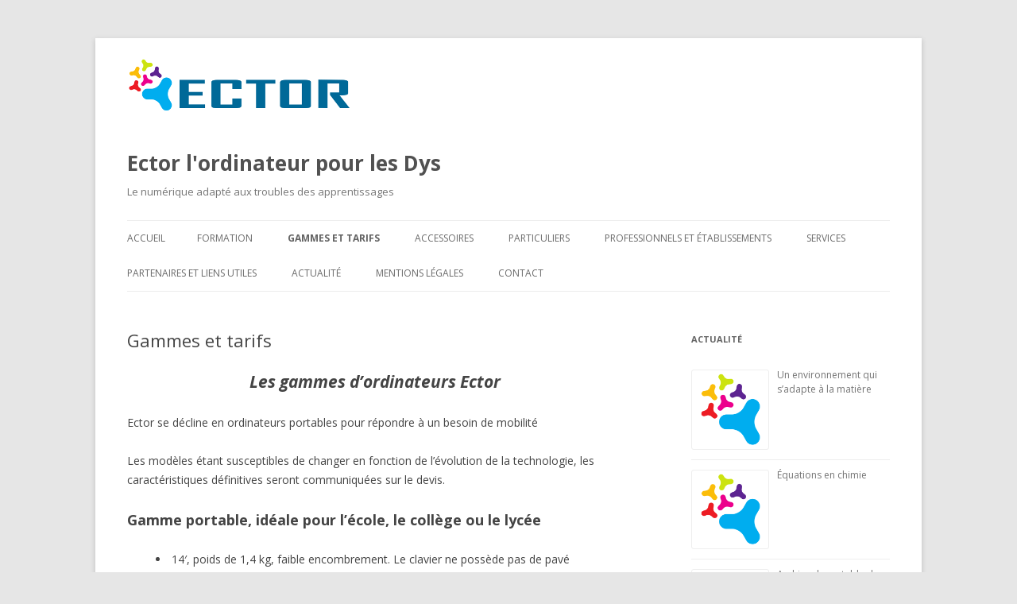

--- FILE ---
content_type: text/html; charset=UTF-8
request_url: https://ector.fr/gammes-et-tarifs/
body_size: 6036
content:
<!DOCTYPE html>
<!--[if IE 7]>
<html class="ie ie7" lang="fr-FR">
<![endif]-->
<!--[if IE 8]>
<html class="ie ie8" lang="fr-FR">
<![endif]-->
<!--[if !(IE 7) & !(IE 8)]><!-->
<html lang="fr-FR">
<!--<![endif]-->
<head>
<meta charset="UTF-8" />
<meta name="viewport" content="width=device-width" />
<title>Gammes et tarifs - Ector l&#039;ordinateur pour les Dys</title>
<link rel="profile" href="http://gmpg.org/xfn/11" />
<link rel="pingback" href="https://ector.fr/xmlrpc.php" />
<!--[if lt IE 9]>
<script src="https://ector.fr/wp-content/themes/twentytwelve/js/html5.js" type="text/javascript"></script>
<![endif]-->

<!-- This site is optimized with the Yoast SEO plugin v12.0 - https://yoast.com/wordpress/plugins/seo/ -->
<meta name="description" content="Tarifs de la gamme des ordinateurs Ector et des accessoires."/>
<link rel="canonical" href="https://ector.fr/gammes-et-tarifs/" />
<meta property="og:locale" content="fr_FR" />
<meta property="og:type" content="article" />
<meta property="og:title" content="Gammes et tarifs - Ector l&#039;ordinateur pour les Dys" />
<meta property="og:description" content="Tarifs de la gamme des ordinateurs Ector et des accessoires." />
<meta property="og:url" content="https://ector.fr/gammes-et-tarifs/" />
<meta property="og:site_name" content="Ector l&#039;ordinateur pour les Dys" />
<meta property="article:publisher" content="https://www.facebook.com/ectorordipourdys/" />
<meta property="fb:app_id" content="493129304544797" />
<meta property="og:image" content="https://ector.fr/wp-content/uploads/2021/02/Asus-14-maths-stylet-300x231.png" />
<meta property="og:image:secure_url" content="https://ector.fr/wp-content/uploads/2021/02/Asus-14-maths-stylet-300x231.png" />
<script type='application/ld+json' class='yoast-schema-graph yoast-schema-graph--main'>{"@context":"https://schema.org","@graph":[{"@type":"WebSite","@id":"https://ector.fr/#website","url":"https://ector.fr/","name":"Ector l&#039;ordinateur pour les Dys","potentialAction":{"@type":"SearchAction","target":"https://ector.fr/?s={search_term_string}","query-input":"required name=search_term_string"}},{"@type":"ImageObject","@id":"https://ector.fr/gammes-et-tarifs/#primaryimage","url":"https://ector.fr/wp-content/uploads/2021/02/Asus-14-maths-stylet.png","width":550,"height":424},{"@type":"WebPage","@id":"https://ector.fr/gammes-et-tarifs/#webpage","url":"https://ector.fr/gammes-et-tarifs/","inLanguage":"fr-FR","name":"Gammes et tarifs - Ector l&#039;ordinateur pour les Dys","isPartOf":{"@id":"https://ector.fr/#website"},"primaryImageOfPage":{"@id":"https://ector.fr/gammes-et-tarifs/#primaryimage"},"datePublished":"2015-01-20T23:00:19+00:00","dateModified":"2025-08-02T12:47:41+00:00","description":"Tarifs de la gamme des ordinateurs Ector et des accessoires."}]}</script>
<!-- / Yoast SEO plugin. -->

<link rel='dns-prefetch' href='//fonts.googleapis.com' />
<link rel='dns-prefetch' href='//s.w.org' />
<link href='https://fonts.gstatic.com' crossorigin rel='preconnect' />
<link rel="alternate" type="application/rss+xml" title="Ector l&#039;ordinateur pour les Dys &raquo; Flux" href="https://ector.fr/feed/" />
<link rel="alternate" type="application/rss+xml" title="Ector l&#039;ordinateur pour les Dys &raquo; Flux des commentaires" href="https://ector.fr/comments/feed/" />
		<script type="text/javascript">
			window._wpemojiSettings = {"baseUrl":"https:\/\/s.w.org\/images\/core\/emoji\/11.2.0\/72x72\/","ext":".png","svgUrl":"https:\/\/s.w.org\/images\/core\/emoji\/11.2.0\/svg\/","svgExt":".svg","source":{"concatemoji":"https:\/\/ector.fr\/wp-includes\/js\/wp-emoji-release.min.js?ver=5.1.21"}};
			!function(e,a,t){var n,r,o,i=a.createElement("canvas"),p=i.getContext&&i.getContext("2d");function s(e,t){var a=String.fromCharCode;p.clearRect(0,0,i.width,i.height),p.fillText(a.apply(this,e),0,0);e=i.toDataURL();return p.clearRect(0,0,i.width,i.height),p.fillText(a.apply(this,t),0,0),e===i.toDataURL()}function c(e){var t=a.createElement("script");t.src=e,t.defer=t.type="text/javascript",a.getElementsByTagName("head")[0].appendChild(t)}for(o=Array("flag","emoji"),t.supports={everything:!0,everythingExceptFlag:!0},r=0;r<o.length;r++)t.supports[o[r]]=function(e){if(!p||!p.fillText)return!1;switch(p.textBaseline="top",p.font="600 32px Arial",e){case"flag":return s([55356,56826,55356,56819],[55356,56826,8203,55356,56819])?!1:!s([55356,57332,56128,56423,56128,56418,56128,56421,56128,56430,56128,56423,56128,56447],[55356,57332,8203,56128,56423,8203,56128,56418,8203,56128,56421,8203,56128,56430,8203,56128,56423,8203,56128,56447]);case"emoji":return!s([55358,56760,9792,65039],[55358,56760,8203,9792,65039])}return!1}(o[r]),t.supports.everything=t.supports.everything&&t.supports[o[r]],"flag"!==o[r]&&(t.supports.everythingExceptFlag=t.supports.everythingExceptFlag&&t.supports[o[r]]);t.supports.everythingExceptFlag=t.supports.everythingExceptFlag&&!t.supports.flag,t.DOMReady=!1,t.readyCallback=function(){t.DOMReady=!0},t.supports.everything||(n=function(){t.readyCallback()},a.addEventListener?(a.addEventListener("DOMContentLoaded",n,!1),e.addEventListener("load",n,!1)):(e.attachEvent("onload",n),a.attachEvent("onreadystatechange",function(){"complete"===a.readyState&&t.readyCallback()})),(n=t.source||{}).concatemoji?c(n.concatemoji):n.wpemoji&&n.twemoji&&(c(n.twemoji),c(n.wpemoji)))}(window,document,window._wpemojiSettings);
		</script>
		<style type="text/css">
img.wp-smiley,
img.emoji {
	display: inline !important;
	border: none !important;
	box-shadow: none !important;
	height: 1em !important;
	width: 1em !important;
	margin: 0 .07em !important;
	vertical-align: -0.1em !important;
	background: none !important;
	padding: 0 !important;
}
</style>
	<link rel='stylesheet' id='wp-block-library-css'  href='https://ector.fr/wp-includes/css/dist/block-library/style.min.css?ver=5.1.21' type='text/css' media='all' />
<link rel='stylesheet' id='wp-block-library-theme-css'  href='https://ector.fr/wp-includes/css/dist/block-library/theme.min.css?ver=5.1.21' type='text/css' media='all' />
<link rel='stylesheet' id='contact-form-7-css'  href='https://ector.fr/wp-content/plugins/contact-form-7/includes/css/styles.css?ver=5.1.8' type='text/css' media='all' />
<link rel='stylesheet' id='juiz_sps_styles-css'  href='https://ector.fr/wp-content/plugins/juiz-social-post-sharer/css/juiz-social-post-sharer-5.min.css?ver=1.4.10' type='text/css' media='all' />
<link rel='stylesheet' id='simple-banner-style-css'  href='https://ector.fr/wp-content/plugins/simple-banner/simple-banner.css?ver=2.4.7' type='text/css' media='all' />
<link rel='stylesheet' id='twentytwelve-fonts-css'  href='https://fonts.googleapis.com/css?family=Open+Sans:400italic,700italic,400,700&#038;subset=latin,latin-ext' type='text/css' media='all' />
<link rel='stylesheet' id='twentytwelve-style-css'  href='https://ector.fr/wp-content/themes/twentytwelve/style.css?ver=5.1.21' type='text/css' media='all' />
<link rel='stylesheet' id='twentytwelve-block-style-css'  href='https://ector.fr/wp-content/themes/twentytwelve/css/blocks.css?ver=20181230' type='text/css' media='all' />
<!--[if lt IE 9]>
<link rel='stylesheet' id='twentytwelve-ie-css'  href='https://ector.fr/wp-content/themes/twentytwelve/css/ie.css?ver=20121010' type='text/css' media='all' />
<![endif]-->
<link rel='stylesheet' id='__EPYT__style-css'  href='https://ector.fr/wp-content/plugins/youtube-embed-plus/styles/ytprefs.min.css?ver=13.4' type='text/css' media='all' />
<style id='__EPYT__style-inline-css' type='text/css'>

                .epyt-gallery-thumb {
                        width: 33.333%;
                }
                
</style>
<script type='text/javascript' src='https://ector.fr/wp-includes/js/jquery/jquery.js?ver=1.12.4'></script>
<script type='text/javascript' src='https://ector.fr/wp-includes/js/jquery/jquery-migrate.min.js?ver=1.4.1'></script>
<script type='text/javascript'>
/* <![CDATA[ */
var scriptParams = {"hide_simple_banner":"yes","simple_banner_position":"","header_margin":"","header_padding":"","simple_banner_text":"","pro_version_enabled":"","in_array":"","debug_mode":"","id":"546","disabled_pages_array":[""],"simple_banner_color":"","simple_banner_text_color":"","simple_banner_link_color":"","simple_banner_custom_css":"","site_custom_css":"","keep_site_custom_css":"","site_custom_js":"","keep_site_custom_js":""};
/* ]]> */
</script>
<script type='text/javascript' src='https://ector.fr/wp-content/plugins/simple-banner/simple-banner.js?ver=2.4.7'></script>
<script type='text/javascript'>
/* <![CDATA[ */
var _EPYT_ = {"ajaxurl":"https:\/\/ector.fr\/wp-admin\/admin-ajax.php","security":"5a79e14fd3","gallery_scrolloffset":"20","eppathtoscripts":"https:\/\/ector.fr\/wp-content\/plugins\/youtube-embed-plus\/scripts\/","eppath":"https:\/\/ector.fr\/wp-content\/plugins\/youtube-embed-plus\/","epresponsiveselector":"[\"iframe.__youtube_prefs_widget__\"]","epdovol":"1","version":"13.4","evselector":"iframe.__youtube_prefs__[src], iframe[src*=\"youtube.com\/embed\/\"], iframe[src*=\"youtube-nocookie.com\/embed\/\"]","ajax_compat":"","ytapi_load":"light","pause_others":"","stopMobileBuffer":"1","vi_active":"","vi_js_posttypes":[]};
/* ]]> */
</script>
<script type='text/javascript' src='https://ector.fr/wp-content/plugins/youtube-embed-plus/scripts/ytprefs.min.js?ver=13.4'></script>
<link rel='https://api.w.org/' href='https://ector.fr/wp-json/' />
<link rel="EditURI" type="application/rsd+xml" title="RSD" href="https://ector.fr/xmlrpc.php?rsd" />
<link rel="wlwmanifest" type="application/wlwmanifest+xml" href="https://ector.fr/wp-includes/wlwmanifest.xml" /> 
<meta name="generator" content="WordPress 5.1.21" />
<link rel='shortlink' href='https://ector.fr/?p=546' />
<link rel="alternate" type="application/json+oembed" href="https://ector.fr/wp-json/oembed/1.0/embed?url=https%3A%2F%2Fector.fr%2Fgammes-et-tarifs%2F" />
<link rel="alternate" type="text/xml+oembed" href="https://ector.fr/wp-json/oembed/1.0/embed?url=https%3A%2F%2Fector.fr%2Fgammes-et-tarifs%2F&#038;format=xml" />
<style type="text/css" media="screen">.simple-banner{display:none;}</style><style type="text/css" media="screen">.simple-banner{background: #024985;}</style><style type="text/css" media="screen">.simple-banner .simple-banner-text{color: #ffffff;}</style><style type="text/css" media="screen">.simple-banner .simple-banner-text a{color:#f16521;}</style><link rel="icon" href="https://ector.fr/wp-content/uploads/2019/01/cropped-logo-1-3-32x32.png" sizes="32x32" />
<link rel="icon" href="https://ector.fr/wp-content/uploads/2019/01/cropped-logo-1-3-192x192.png" sizes="192x192" />
<link rel="apple-touch-icon-precomposed" href="https://ector.fr/wp-content/uploads/2019/01/cropped-logo-1-3-180x180.png" />
<meta name="msapplication-TileImage" content="https://ector.fr/wp-content/uploads/2019/01/cropped-logo-1-3-270x270.png" />
		<style type="text/css" id="wp-custom-css">
			.entry-meta .entry-date.published {
display: none !important;
}		</style>
		</head>

<body class="page-template-default page page-id-546 wp-embed-responsive custom-font-enabled single-author">
<div id="page" class="hfeed site">
	<header id="masthead" class="site-header" role="banner">
		<hgroup>
			<h1 class="site-title"><a href="https://ector.fr/" title="Ector l&#039;ordinateur pour les Dys" rel="home"><figure class="wp-block-image"><img src="https://ector.fr/wp-content/uploads/2019/01/ector_logo_moyen.png" alt="" class="wp-image-731"/></figure>Ector l&#039;ordinateur pour les Dys</a></h1>
			<h2 class="site-description">Le numérique adapté aux troubles des apprentissages</h2>
		</hgroup>

		<nav id="site-navigation" class="main-navigation" role="navigation">
			<button class="menu-toggle">Menu</button>
			<a class="assistive-text" href="#content" title="Aller au contenu">Aller au contenu</a>
			<div class="nav-menu"><ul>
<li ><a href="https://ector.fr/">Accueil</a></li><li class="page_item page-item-974"><a href="https://ector.fr/formation/">Formation</a></li>
<li class="page_item page-item-546 current_page_item"><a href="https://ector.fr/gammes-et-tarifs/" aria-current="page">Gammes et tarifs</a></li>
<li class="page_item page-item-544"><a href="https://ector.fr/accessoires/">Accessoires</a></li>
<li class="page_item page-item-39"><a href="https://ector.fr/particuliers/">Particuliers</a></li>
<li class="page_item page-item-543"><a href="https://ector.fr/ector-pour-les-professionnels/">Professionnels et établissements</a></li>
<li class="page_item page-item-545"><a href="https://ector.fr/services/">Services</a></li>
<li class="page_item page-item-126"><a href="https://ector.fr/partenaires/">Partenaires et liens utiles</a></li>
<li class="page_item page-item-573"><a href="https://ector.fr/actualite/">Actualité</a></li>
<li class="page_item page-item-17"><a href="https://ector.fr/mentions-legales/">Mentions légales</a></li>
<li class="page_item page-item-10"><a href="https://ector.fr/contact/">Contact</a></li>
</ul></div>
		</nav><!-- #site-navigation -->

			</header><!-- #masthead -->

	<div id="main" class="wrapper">

	<div id="primary" class="site-content">
		<div id="content" role="main">

							
	<article id="post-546" class="post-546 page type-page status-publish hentry">
		<header class="entry-header">
													<h1 class="entry-title">Gammes et tarifs</h1>
		</header>

		<div class="entry-content">
			<h1 style="text-align: center;"><em>Les gammes d&rsquo;ordinateurs Ector</em></h1>
<p>Ector se décline en ordinateurs portables pour répondre à un besoin de mobilité</p>
<p>Les modèles étant susceptibles de changer en fonction de l&rsquo;évolution de la technologie, les caractéristiques définitives seront communiquées sur le devis.</p>
<h2>Gamme portable, idéale pour l&rsquo;école, le collège ou le lycée</h2>
<li>14&prime;, poids de 1,4 kg, faible encombrement. Le clavier ne possède pas de pavé numérique.</li>
<p style="text-align: center;"><a href="https://ector.fr/wp-content/uploads/2021/02/Asus-14-maths-stylet.png"><img class="alignnone wp-image-858 size-medium" src="https://ector.fr/wp-content/uploads/2021/02/Asus-14-maths-stylet-300x231.png" alt="" width="300" height="231" srcset="https://ector.fr/wp-content/uploads/2021/02/Asus-14-maths-stylet-300x231.png 300w, https://ector.fr/wp-content/uploads/2021/02/Asus-14-maths-stylet.png 550w" sizes="(max-width: 300px) 100vw, 300px" /></a></p>
<ul>
<li>15&rsquo;6(poids 1,76kg) bon confort visuel, pavé numérique incorporé.</li>
</ul>
<p style="text-align: center;"><a href="https://ector.fr/wp-content/uploads/2024/05/LDLC-15p-Ector.jpg"><img class="alignnone wp-image-908 size-medium" src="https://ector.fr/wp-content/uploads/2024/05/LDLC-15p-Ector.jpg" alt="" width="300" height="185"></a></p>
<p></p>
<p>Ces ordinateurs sont équipés de processeurs Intel ou Ryzen et d&rsquo;un disque SSD (ou M.2). Les caractéristiques techniques sont décrites dans la brochure tarifaire.</p>
<p>Tous les modèles possèdent un clavier AZERTY (français). Autres types de claviers ou autres tailles d&rsquo;écran sur demande.</p>
<h2>&nbsp;</h2>
<h2 style="text-align: center;"><a href="https://ector.fr/wp-content/uploads/2025/08/Brochure-Tarifaire-Ector.pdf">Télécharger la brochure tarifaire</a></h2>
<h3 style="text-align: center;"><a href="https://ector.fr/contact/">Demander un devis</a></h3>
<h6><em>*Photos non contractuelles.</em></h6>


<p></p>
					</div><!-- .entry-content -->
		<footer class="entry-meta">
					</footer><!-- .entry-meta -->
	</article><!-- #post -->
				
<div id="comments" class="comments-area">

	
	
	
</div><!-- #comments .comments-area -->
			
		</div><!-- #content -->
	</div><!-- #primary -->


			<div id="secondary" class="widget-area" role="complementary">
			<style>
.rpwe-block ul{list-style:none!important;margin-left:0!important;padding-left:0!important;}.rpwe-block li{border-bottom:1px solid #eee;margin-bottom:10px;padding-bottom:10px;list-style-type: none;}.rpwe-block a{display:inline!important;text-decoration:none;}.rpwe-block h3{background:none!important;clear:none;margin-bottom:0!important;margin-top:0!important;font-weight:400;font-size:12px!important;line-height:1.5em;}.rpwe-thumb{border:1px solid #EEE!important;box-shadow:none!important;margin:2px 10px 2px 0;padding:3px!important;}.rpwe-summary{font-size:12px;}.rpwe-time{color:#bbb;font-size:11px;}.rpwe-comment{color:#bbb;font-size:11px;padding-left:5px;}.rpwe-alignleft{display:inline;float:left;}.rpwe-alignright{display:inline;float:right;}.rpwe-aligncenter{display:block;margin-left: auto;margin-right: auto;}.rpwe-clearfix:before,.rpwe-clearfix:after{content:"";display:table !important;}.rpwe-clearfix:after{clear:both;}.rpwe-clearfix{zoom:1;}
</style>
	<aside id="rpwe_widget-2" class="widget rpwe_widget recent-posts-extended"><h3 class="widget-title">Actualité</h3><div  class="rpwe-block "><ul class="rpwe-ul"><li class="rpwe-li rpwe-clearfix"><a class="rpwe-img" href="https://ector.fr/un-environnement-qui-sadapte-a-la-matiere/" rel="bookmark"><img class="rpwe-alignleft rpwe-thumb rpwe-default-thumb" src="https://ector.fr/wp-content/uploads/2019/01/logo-1.png" alt="Un environnement qui s&rsquo;adapte à la matière" width="90" height="90"></a><h3 class="rpwe-title"><a href="https://ector.fr/un-environnement-qui-sadapte-a-la-matiere/" title="Lien vers Un environnement qui s&rsquo;adapte à la matière" rel="bookmark">Un environnement qui s&rsquo;adapte à la matière</a></h3></li><li class="rpwe-li rpwe-clearfix"><a class="rpwe-img" href="https://ector.fr/equations-en-chimie/" rel="bookmark"><img class="rpwe-alignleft rpwe-thumb rpwe-default-thumb" src="https://ector.fr/wp-content/uploads/2019/01/logo-1.png" alt="Équations en chimie" width="90" height="90"></a><h3 class="rpwe-title"><a href="https://ector.fr/equations-en-chimie/" title="Lien vers Équations en chimie" rel="bookmark">Équations en chimie</a></h3></li><li class="rpwe-li rpwe-clearfix"><a class="rpwe-img" href="https://ector.fr/archiver-le-cartable-de-lannee-precedente/" rel="bookmark"><img class="rpwe-alignleft rpwe-thumb rpwe-default-thumb" src="https://ector.fr/wp-content/uploads/2019/01/logo-1.png" alt="Archiver le cartable de l&rsquo;année précédente" width="90" height="90"></a><h3 class="rpwe-title"><a href="https://ector.fr/archiver-le-cartable-de-lannee-precedente/" title="Lien vers Archiver le cartable de l&rsquo;année précédente" rel="bookmark">Archiver le cartable de l&rsquo;année précédente</a></h3></li><li class="rpwe-li rpwe-clearfix"><a class="rpwe-img" href="https://ector.fr/les-dictees-a-trous-ou-a-choix/" rel="bookmark"><img class="rpwe-alignleft rpwe-thumb rpwe-default-thumb" src="https://ector.fr/wp-content/uploads/2019/01/logo-1.png" alt="Les dictées à trous ou à choix" width="90" height="90"></a><h3 class="rpwe-title"><a href="https://ector.fr/les-dictees-a-trous-ou-a-choix/" title="Lien vers Les dictées à trous ou à choix" rel="bookmark">Les dictées à trous ou à choix</a></h3></li><li class="rpwe-li rpwe-clearfix"><a class="rpwe-img" href="https://ector.fr/adapter-un-pdf-a-la-deficience-visuelle/" rel="bookmark"><img class="rpwe-alignleft rpwe-thumb rpwe-default-thumb" src="https://ector.fr/wp-content/uploads/2019/01/logo-1.png" alt="Adapter un PDF à la déficience visuelle" width="90" height="90"></a><h3 class="rpwe-title"><a href="https://ector.fr/adapter-un-pdf-a-la-deficience-visuelle/" title="Lien vers Adapter un PDF à la déficience visuelle" rel="bookmark">Adapter un PDF à la déficience visuelle</a></h3></li></ul></div><!-- Generated by http://wordpress.org/plugins/recent-posts-widget-extended/ --></aside>		</div><!-- #secondary -->
		</div><!-- #main .wrapper -->
	<footer id="colophon" role="contentinfo">
		<div class="site-info">
								</div><!-- .site-info -->
	</footer><!-- #colophon -->
</div><!-- #page -->

<script type='text/javascript'>
/* <![CDATA[ */
var wpcf7 = {"apiSettings":{"root":"https:\/\/ector.fr\/wp-json\/contact-form-7\/v1","namespace":"contact-form-7\/v1"},"cached":"1"};
/* ]]> */
</script>
<script type='text/javascript' src='https://ector.fr/wp-content/plugins/contact-form-7/includes/js/scripts.js?ver=5.1.8'></script>
<script type='text/javascript' src='https://ector.fr/wp-content/themes/twentytwelve/js/navigation.js?ver=20140711'></script>
<script type='text/javascript' src='https://ector.fr/wp-content/plugins/youtube-embed-plus/scripts/fitvids.min.js?ver=13.4'></script>
<script type='text/javascript' src='https://ector.fr/wp-includes/js/wp-embed.min.js?ver=5.1.21'></script>
<!-- Generated in 0,254 seconds. Made 20 queries to database and 15 cached queries. Memory used - 8.25MB -->
<!-- Cached by DB Cache Reloaded Fix -->
</body>
</html>
